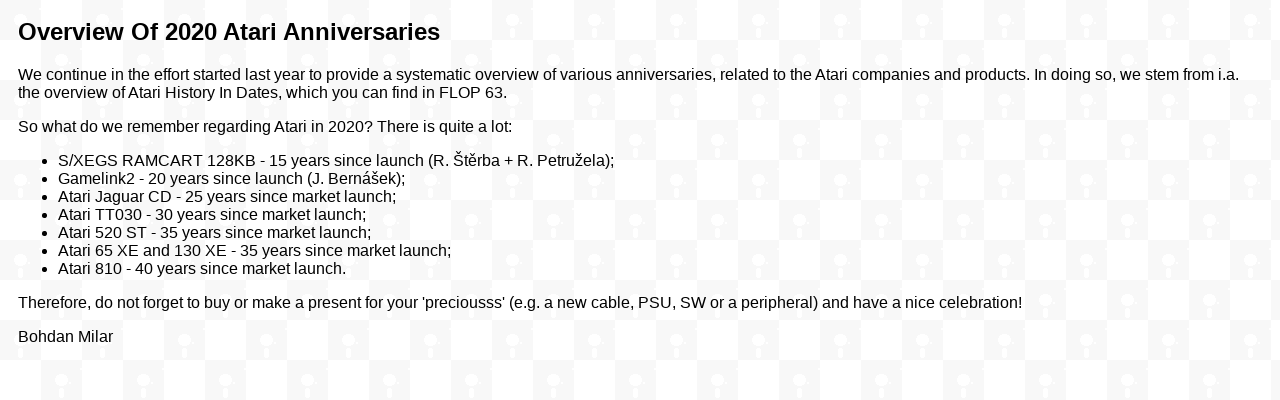

--- FILE ---
content_type: text/html; charset=UTF-8
request_url: http://flop.atariportal.cz/content/65/en/VYRO20EN.html
body_size: 1244
content:
<HTML>
<HEAD>
<meta http-equiv="Content-Type" content="text/html; charset=utf-8">
<TITLE>Magazín FLOP</TITLE>
<link href="http://flop.atariportal.cz/flop.css" type="text/css" rel="stylesheet">
<link rel="shortcut icon" href="http://flop.atariportal.cz/floppy.ico">
</HEAD>
<BODY>
<h2>Overview Of 2020 Atari Anniversaries</h2>

<p>We continue in the effort started last year to provide a systematic overview of various anniversaries, related to the Atari companies and products. In doing so, we stem from i.a. the overview of Atari History In Dates, which you can find in FLOP 63.

<p>So what do we remember regarding Atari in 2020? There is quite a lot:
<ul>
<li>S/XEGS RAMCART 128KB - 15 years since  launch (R. Štěrba + R. Petružela);
<li>Gamelink2 - 20 years since launch  (J. Bernášek);
<li>Atari Jaguar CD - 25 years since  market launch;
<li>Atari TT030 - 30 years since market  launch;
<li>Atari 520 ST - 35 years since market  launch;
<li>Atari 65 XE and 130 XE - 35 years  since market launch;
<li>Atari 810 - 40 years since market  launch.
</ul>
<p>Therefore, do not forget to buy or make a present for your 'preciousss' (e.g. a new cable, PSU, SW or a peripheral) and have a nice celebration!

<p>Bohdan Milar

</BODY>
</HTML>


--- FILE ---
content_type: text/css
request_url: http://flop.atariportal.cz/flop.css
body_size: 1312
content:
body {
    background-image: url('gfx/bgdisk.gif');
    background-color: white; 
    padding: 10px; font-family: verdana, sans-serif; font-size:medium;
}

.obal {
    max-width: 1300px;
    margin-left: auto;
    margin-right: auto;
}

pre {
    font-size:125%;
}

.issue_list {
    list-style-type: none;
    font-weight: bold;
    margin-left: 0px;
    padding-left: 0px;
}


.picl { float: left; vertical-align: top; margin-right: 15; }

.picr { float: right; vertical-align: top; margin-left: 15; }

.extern { background: url(gfx/external_link.png) no-repeat 100% 50%; padding: 0 13px 0 0; }


menu1 a {
color:#111111; 
font-weight:bolder;
text-decoration:none;
font-family:Arial, Helvetica, sans-serif;
}

#menu1 ul {
padding:0;
margin:0;
}

#menu1 ul li {
float:left; 
list-style:none;
width:150px;
height:30px;
background: #dddddd;
text-align:center;
padding-top:12px;
border-right:2px solid white;
}

#menu1 ul li:hover {
background: #00ffff;
text-align:center
}


menu2 a {
color:#111111; 
font-weight:bolder;
text-decoration:none;
font-family:Arial, Helvetica, sans-serif;
}

#menu2 ul li {
float:right; 
list-style:none;
width:40px;
height:30px;
background: #dddddd;
text-align:center;
padding-top:12px;
border-right:2px solid white;
}

#menu2 ul li:hover {
background: #00ffff;
text-align:center
}

